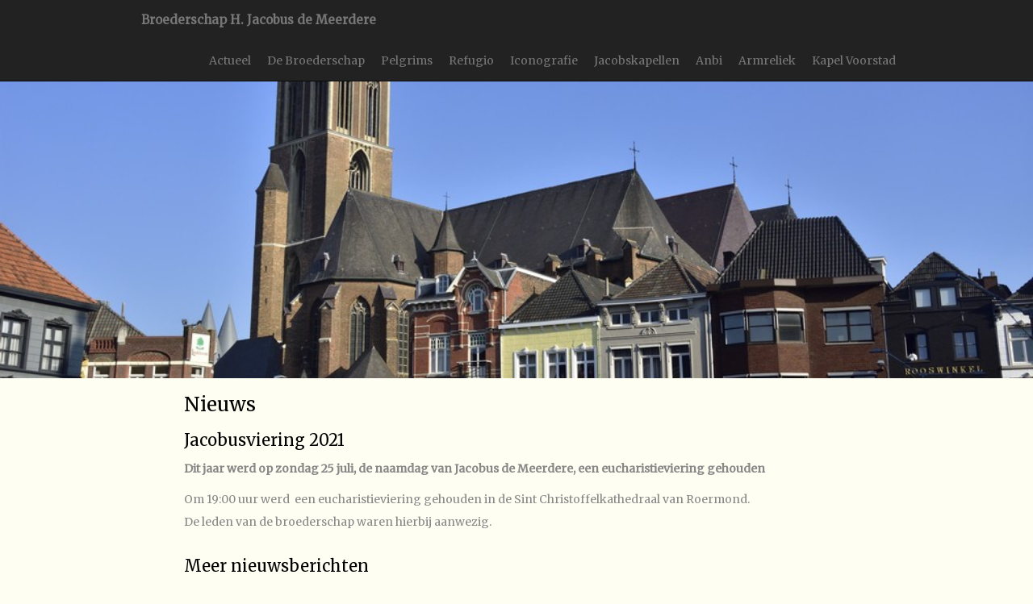

--- FILE ---
content_type: text/html;charset=utf-8
request_url: https://www.broederschapheiligejacobus.nl/2021/06/jacobusviering-2021
body_size: 2925
content:

<!DOCTYPE html>
<html lang="en">
<head>
<meta charset="utf-8">
<meta http-equiv="X-UA-Compatible" content="IE=edge">
<meta name="viewport" content="width=device-width, initial-scale=1">
<title>Broederschap H. Jacobus de Meerdere</title>

<!-- Latest compiled and minified CSS -->
<link rel="stylesheet" href="https://maxcdn.bootstrapcdn.com/bootstrap/3.2.0/css/bootstrap.min.css?time=1769243232">
<link href='https://fonts.googleapis.com/css?family=Merriweather' rel='stylesheet' type='text/css'>
<style>
* {
	margin: 0;
	padding: 0;
	outline: none;
	resize: none;
	font-family:'Merriweather',serif;
	color: #888;
}
body{
	background:#fefef2;
	line-height: 2em;
}
h1 {
  font-size: 24px;
  color: #000;
}
h2 {
  font-size: 20px;
  color: #000;
}
.container{
	max-width:960px
}
.col-home {
	padding: 1em 2.5em;
}
img {
	max-width: 100%;
	margin: 0.55em 1em 0.75em 0!important;
}
nav {
	background: #000;
	position: absolute;
	left: 0;
	width: 100%;
	top: 0;
}
.navbar-brand {
  font-size: 15px;
  font-weight: bold;
}
.navbar-toggle {
	padding: 2px 10px;
}
header {
	background: #333 url('uploads/head.jpg') center center;
	background-size: cover;
}
header .cover {
	padding: 6em 0 3em;
	padding-bottom: 30%;
}
header h1, header p {
	color: #FFF;
}
.nav>li>a {
	padding-left: 10px;
	padding-right: 10px;
}
.col-home {
	height: 420px;
}
@media (max-width: 768px){
	.col-sm-12, .col-xs-12 {
		text-align: center;
	}
	.col-home {
		height: 220px;
	}
	.col-home-text {
		height: auto;
	}
	.navbar-brand {
		font-size: 12px;
		font-weight: bold;
	}
}
</style>

<meta property="og:title" content="Broederschapheiligejacobus" />
<meta property="og:description" content="share tekst kan hier komen" />
<meta property="og:type" content="website" />
<meta property="og:url" content="http://www.broederschapheiligejacobus.nl" />
<meta property="og:site_name" content="Broederschapheiligejacobus" />
<meta property="og:image" content="http://www.broederschapheiligejacobus.nl/public/images/facebook.jpg" />

<!-- HTML5 Shim and Respond.js IE8 support of HTML5 elements and media queries -->
<!-- WARNING: Respond.js doesn't work if you view the page via file:// -->
<!--[if lt IE 9]>
<script src="https://oss.maxcdn.com/html5shiv/3.7.2/html5shiv.min.js"></script>
<script src="https://oss.maxcdn.com/respond/1.4.2/respond.min.js"></script>
<![endif]-->
</head>
<body>

<nav class="navbar navbar-default navbar-fixed-top navbar-inverse">
	<div class="container">
		<div class="navbar-header">
			<button type="button" class="navbar-toggle collapsed" data-toggle="collapse" data-target="#modules">
				menu
			</button>
			<a class="navbar-brand" href="/">Broederschap H. Jacobus de Meerdere</a>
		</div>
		<div class="collapse navbar-collapse" id="modules">
			<ul class="nav navbar-nav navbar-right">
		<li ><a href="/actuele-gebeurtenissen" title="Actueel">Actueel</a></li>
		<li ><a href="/de-broederschap" title="De Broederschap">De Broederschap</a></li>
		<li ><a href="/pelgrims" title="Pelgrims">Pelgrims</a></li>
		<li ><a href="/refugio" title="Refugio">Refugio</a></li>
		<li ><a href="/iconografie-van-de-ramen-in-de-jacobskapel" title="Iconografie">Iconografie</a></li>
		<li ><a href="/jacobskapellen-in-roermond" title="Jacobskapellen">Jacobskapellen</a></li>
		<li ><a href="/anbi" title="Anbi">Anbi</a></li>
		<li ><a href="/armreliek" title="Armreliek">Armreliek</a></li>
		<li ><a href="/kapel-voorstad" title="Kapel Voorstad">Kapel Voorstad</a></li>
	</ul>
		</div>
	</div>
</nav>


<header style="background-image:url('/uploads/kathedraal02.jpg')">
<div class="cover">
	<div class="container">
		<div class="row">
			<div class="col-md-12 text-center">
<!-- 				<h1>Broederschap H. Jacobus de Meerdere</h1> -->
<!-- 				<p></p> -->
			</div>
		</div>
	</div>
</div>
</header>

<div class="container-fluid">
	<div class="row">
		

<div class="col-md-8 col-md-offset-2">
	<h1>Nieuws</h1>
	<h2>Jacobusviering 2021</h2>
	<p><strong>Dit jaar werd op zondag 25 juli, de naamdag van Jacobus de Meerdere, een eucharistieviering gehouden</strong></p>
	<p>
	Om 19:00 uur werd&nbsp; een eucharistieviering gehouden in de Sint Christoffelkathedraal van Roermond.<br />
	De leden van de broederschap waren hierbij aanwezig.</p>
	<div style="display:table;width:100%;">
	
	<h2>Meer nieuwsberichten</h2>
	<p><a href="/2024/09/refugio-2-dagen-gesloten">Refugio 2 dagen gesloten</a><br /><a href="/2024/01/kort-verslag-broeders-on-tour-in-aken">Kort verslag Broeders on tour in Aken</a><br /><a href="/2024/01/programma-broederschap-2024">Programma Broederschap 2024</a><br /><a href="/2023/06/impressie-pelgrims-2-daagse-2023">Impressie Pelgrims 2-daagse 2023</a><br /></p>
	<h2>Nieuwsarchief</h2>
	<p><a href="/2024/01/pelgrimsmis-2024">Pelgrimsmis 2024</a><br /><a href="/2023/06/jacobus-viering-2023">Jacobus viering 2023</a><br /><a href="/2023/06/broeders-op-locatie-oktober-2023">Broeders op locatie oktober 2023</a><br /><a href="/2023/06/bezoek-jacobushoeve-vessem">Bezoek Jacobushoeve Vessem</a><br /><a href="/2023/01/landelijke-pelgrimsmis-2023">Landelijke Pelgrimsmis 2023</a><br /><a href="/2023/01/pelgrims-2-daagse-2023-zaterdag-6-en-zondag-7-mei">Pelgrims 2-daagse 2023, zaterdag 6 en zondag 7 mei</a><br /><a href="/2022/09/investituur-nieuwe-broeder">Investituur nieuwe broeder</a><br /><a href="/2022/07/overlijden-ere-bestuurslid-ghiel-pijpers">Overlijden Ere Bestuurslid Ghiel Pijpers</a><br /><a href="/2022/07/landelijke-jacobusdag-2022-te-roermond">Landelijke Jacobusdag 2022 te Roermond</a><br /><a href="/2022/06/terugblik-pelgrims-2-daagse-2022">Terugblik Pelgrims 2-daagse 2022</a><br /><a href="/2022/06/aanwezigheid-evermarusviering-1-mei-2022">Aanwezigheid Evermarusviering 1 mei 2022</a><br /><a href="/2022/03/refugio-ingezegend-na-grondige-opknapbeurt">Refugio ingezegend na grondige opknapbeurt</a><br /><a href="/2022/03/terugblik-landelijke-pelgrimsmis-13-maart-2022">Terugblik landelijke pelgrimsmis 13 maart 2022</a><br /><a href="/2022/02/ghiel-pijpers-benoemd-tot-ere-bestuurslid-van-de-broederschap">Ghiel Pijpers benoemd tot Ere-bestuurslid van de Broederschap</a><br /><a href="/2022/02/investituur-nieuwe-broeder-2021">Investituur nieuwe broeder 2021</a><br /><a href="/2022/02/broederschap-aanwezig-bij-evermarus-processie-rutten-b">Broederschap aanwezig bij Evermarus processie Rutten (B)</a><br /><a href="/2022/02/pelgrims-2-daagse-2022">Pelgrims 2-daagse 2022</a><br /><a href="/2022/02/broeders-op-locatie-2022-grootseminarie-rolduc">Broeders op locatie 2022: Grootseminarie Rolduc</a><br /><a href="/2021/10/broeders-op-locatie-25-oktober-2021">Broeders op locatie 25 oktober 2021</a><br /><a href="/2021/10/30-oktober-dag-van-de-pelgrim">30 oktober Dag van de Pelgrim</a><br /><a href="/2021/10/investituur-nieuwe-broeder">Investituur nieuwe broeder</a><br /><a href="/2021/10/landelijke-pelgrimsmis-2022">Landelijke pelgrimsmis 2022</a><br /><a href="/2021/10/jacobusviering-2022">Jacobusviering 2022</a><br /><a href="/2021/06/ut-stekske-vaan-jacobus">Ut stekske vaan Jacobus</a><br /><a href="/2021/03/pelgrimsmis-21-maart-2021-geannuleerd">Pelgrimsmis 21 maart 2021 geannuleerd</a><br /><a href="/2020/11/investituur-nieuwe-broeder">Investituur nieuwe broeder</a><br /><a href="/2020/07/jacobusdag-25-juli-2020">Jacobusdag 25 juli 2020</a><br /><a href="/2020/01/octaaf-sint-gerlachus">Octaaf Sint Gerlachus</a><br /><a href="/2019/12/pelgrimsmis-roermond-afgelast">Pelgrimsmis Roermond afgelast</a><br /><a href="/2019/12/pelgrims-2-daagse-2020-afgelast">Pelgrims 2 daagse 2020 afgelast</a><br /><a href="/2019/11/investituur-2-nieuwe-broeders">Investituur 2 nieuwe broeders</a><br /><a href="/2019/10/broeders-op-locatie-in-horst">Broeders op locatie in Horst</a><br /><a href="/2019/09/overlijden-broeder-hans-pastwa">Overlijden broeder Hans Pastwa</a><br /><a href="/2019/08/wandeling-25-augustus">wandeling 25 augustus</a><br /><a href="/2019/07/jacobusviering-25-juli-2019">Jacobusviering 25 juli 2019</a><br /><a href="/2019/07/broeders-op-locatie-in-kerkrade">Broeders op locatie in Kerkrade</a><br /><a href="/2019/06/20-juni-2019-inzegening-jacobuskapel-in-het-buurtschap-geloo-te-belfeld">20 juni 2019 inzegening Jacobuskapel in het buurtschap Geloo te Belfeld</a><br /><a href="/2019/05/pelgrims2daagse-2019">Pelgrims2daagse 2019</a><br /><a href="/2019/04/kerkenwandeling-utrecht">Kerkenwandeling Utrecht</a><br /><a href="/2019/03/bezoek-broederschap-aan-emmerich">bezoek Broederschap aan Emmerich</a><br /><a href="/2019/03/landelijke-pelgrimsmis-2019">Landelijke Pelgrimsmis 2019</a><br /><a href="/2018/08/broeders-op-locatie-2018">Broeders op locatie 2018</a><br /><a href="/2017/11/investituur-van-een-nieuwe-broeder">Investituur van een nieuwe broeder</a><br /></p>	</div>
</div>	</div>
</div>

<!-- jQuery (necessary for Bootstrap's JavaScript plugins) -->
<script src="https://ajax.googleapis.com/ajax/libs/jquery/1.11.1/jquery.min.js"></script>
<!-- Latest compiled and minified JavaScript -->
<script src="https://maxcdn.bootstrapcdn.com/bootstrap/3.2.0/js/bootstrap.min.js"></script>
</body>
</html>
